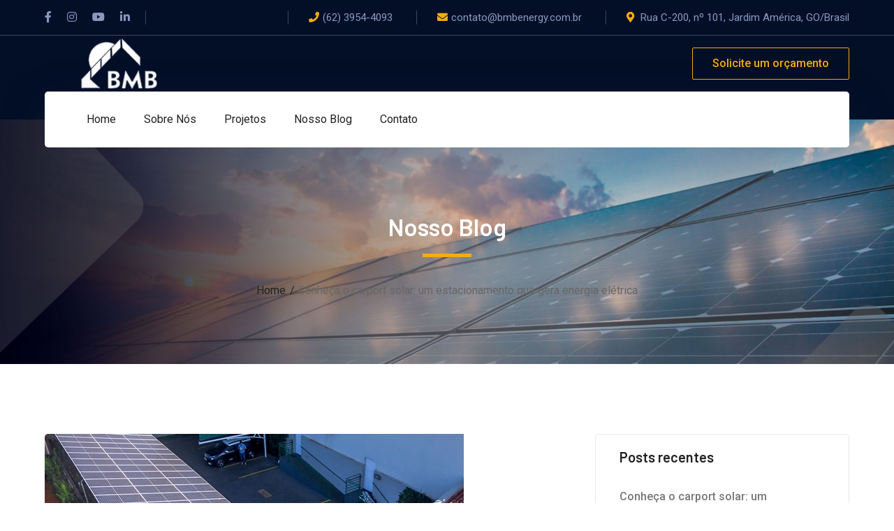

--- FILE ---
content_type: text/html; charset=UTF-8
request_url: https://www.bmbenergy.com.br/carport-solar/
body_size: 11092
content:
<!DOCTYPE html>
<html lang="pt-BR" class="no-js">
<head>
	<meta charset="UTF-8">
	<meta name="viewport" content="width=device-width">
	<link rel="profile" href="https://gmpg.org/xfn/11">
	
	<title>Conheça o carport solar: um estacionamento que gera energia elétrica &#8211; BMB Energy</title>
<meta name='robots' content='max-image-preview:large' />
<link rel='dns-prefetch' href='//fonts.googleapis.com' />
<link rel='dns-prefetch' href='//s.w.org' />
<link rel="alternate" type="application/rss+xml" title="Feed para BMB Energy &raquo;" href="https://www.bmbenergy.com.br/feed/" />
<link rel="alternate" type="application/rss+xml" title="Feed de comentários para BMB Energy &raquo;" href="https://www.bmbenergy.com.br/comments/feed/" />
<link rel="alternate" type="application/rss+xml" title="Feed de comentários para BMB Energy &raquo; Conheça o carport solar: um estacionamento que gera energia elétrica" href="https://www.bmbenergy.com.br/carport-solar/feed/" />
<script type="text/javascript">
window._wpemojiSettings = {"baseUrl":"https:\/\/s.w.org\/images\/core\/emoji\/13.1.0\/72x72\/","ext":".png","svgUrl":"https:\/\/s.w.org\/images\/core\/emoji\/13.1.0\/svg\/","svgExt":".svg","source":{"concatemoji":"https:\/\/www.bmbenergy.com.br\/wp-includes\/js\/wp-emoji-release.min.js?ver=5.9.12"}};
/*! This file is auto-generated */
!function(e,a,t){var n,r,o,i=a.createElement("canvas"),p=i.getContext&&i.getContext("2d");function s(e,t){var a=String.fromCharCode;p.clearRect(0,0,i.width,i.height),p.fillText(a.apply(this,e),0,0);e=i.toDataURL();return p.clearRect(0,0,i.width,i.height),p.fillText(a.apply(this,t),0,0),e===i.toDataURL()}function c(e){var t=a.createElement("script");t.src=e,t.defer=t.type="text/javascript",a.getElementsByTagName("head")[0].appendChild(t)}for(o=Array("flag","emoji"),t.supports={everything:!0,everythingExceptFlag:!0},r=0;r<o.length;r++)t.supports[o[r]]=function(e){if(!p||!p.fillText)return!1;switch(p.textBaseline="top",p.font="600 32px Arial",e){case"flag":return s([127987,65039,8205,9895,65039],[127987,65039,8203,9895,65039])?!1:!s([55356,56826,55356,56819],[55356,56826,8203,55356,56819])&&!s([55356,57332,56128,56423,56128,56418,56128,56421,56128,56430,56128,56423,56128,56447],[55356,57332,8203,56128,56423,8203,56128,56418,8203,56128,56421,8203,56128,56430,8203,56128,56423,8203,56128,56447]);case"emoji":return!s([10084,65039,8205,55357,56613],[10084,65039,8203,55357,56613])}return!1}(o[r]),t.supports.everything=t.supports.everything&&t.supports[o[r]],"flag"!==o[r]&&(t.supports.everythingExceptFlag=t.supports.everythingExceptFlag&&t.supports[o[r]]);t.supports.everythingExceptFlag=t.supports.everythingExceptFlag&&!t.supports.flag,t.DOMReady=!1,t.readyCallback=function(){t.DOMReady=!0},t.supports.everything||(n=function(){t.readyCallback()},a.addEventListener?(a.addEventListener("DOMContentLoaded",n,!1),e.addEventListener("load",n,!1)):(e.attachEvent("onload",n),a.attachEvent("onreadystatechange",function(){"complete"===a.readyState&&t.readyCallback()})),(n=t.source||{}).concatemoji?c(n.concatemoji):n.wpemoji&&n.twemoji&&(c(n.twemoji),c(n.wpemoji)))}(window,document,window._wpemojiSettings);
</script>
<style type="text/css">
img.wp-smiley,
img.emoji {
	display: inline !important;
	border: none !important;
	box-shadow: none !important;
	height: 1em !important;
	width: 1em !important;
	margin: 0 0.07em !important;
	vertical-align: -0.1em !important;
	background: none !important;
	padding: 0 !important;
}
</style>
	<link rel='stylesheet' id='byron-icon-css'  href='https://www.bmbenergy.com.br/wp-content/plugins/masterlayer-addons-for-elementor/assets/css/byron.css?ver=1.0' type='text/css' media='all' />
<link rel='stylesheet' id='feather-icon-css'  href='https://www.bmbenergy.com.br/wp-content/plugins/masterlayer-addons-for-elementor/assets/css/feather-icons.css?ver=1.0' type='text/css' media='all' />
<link rel='stylesheet' id='wp-block-library-css'  href='https://www.bmbenergy.com.br/wp-includes/css/dist/block-library/style.min.css?ver=5.9.12' type='text/css' media='all' />
<style id='global-styles-inline-css' type='text/css'>
body{--wp--preset--color--black: #000000;--wp--preset--color--cyan-bluish-gray: #abb8c3;--wp--preset--color--white: #ffffff;--wp--preset--color--pale-pink: #f78da7;--wp--preset--color--vivid-red: #cf2e2e;--wp--preset--color--luminous-vivid-orange: #ff6900;--wp--preset--color--luminous-vivid-amber: #fcb900;--wp--preset--color--light-green-cyan: #7bdcb5;--wp--preset--color--vivid-green-cyan: #00d084;--wp--preset--color--pale-cyan-blue: #8ed1fc;--wp--preset--color--vivid-cyan-blue: #0693e3;--wp--preset--color--vivid-purple: #9b51e0;--wp--preset--gradient--vivid-cyan-blue-to-vivid-purple: linear-gradient(135deg,rgba(6,147,227,1) 0%,rgb(155,81,224) 100%);--wp--preset--gradient--light-green-cyan-to-vivid-green-cyan: linear-gradient(135deg,rgb(122,220,180) 0%,rgb(0,208,130) 100%);--wp--preset--gradient--luminous-vivid-amber-to-luminous-vivid-orange: linear-gradient(135deg,rgba(252,185,0,1) 0%,rgba(255,105,0,1) 100%);--wp--preset--gradient--luminous-vivid-orange-to-vivid-red: linear-gradient(135deg,rgba(255,105,0,1) 0%,rgb(207,46,46) 100%);--wp--preset--gradient--very-light-gray-to-cyan-bluish-gray: linear-gradient(135deg,rgb(238,238,238) 0%,rgb(169,184,195) 100%);--wp--preset--gradient--cool-to-warm-spectrum: linear-gradient(135deg,rgb(74,234,220) 0%,rgb(151,120,209) 20%,rgb(207,42,186) 40%,rgb(238,44,130) 60%,rgb(251,105,98) 80%,rgb(254,248,76) 100%);--wp--preset--gradient--blush-light-purple: linear-gradient(135deg,rgb(255,206,236) 0%,rgb(152,150,240) 100%);--wp--preset--gradient--blush-bordeaux: linear-gradient(135deg,rgb(254,205,165) 0%,rgb(254,45,45) 50%,rgb(107,0,62) 100%);--wp--preset--gradient--luminous-dusk: linear-gradient(135deg,rgb(255,203,112) 0%,rgb(199,81,192) 50%,rgb(65,88,208) 100%);--wp--preset--gradient--pale-ocean: linear-gradient(135deg,rgb(255,245,203) 0%,rgb(182,227,212) 50%,rgb(51,167,181) 100%);--wp--preset--gradient--electric-grass: linear-gradient(135deg,rgb(202,248,128) 0%,rgb(113,206,126) 100%);--wp--preset--gradient--midnight: linear-gradient(135deg,rgb(2,3,129) 0%,rgb(40,116,252) 100%);--wp--preset--duotone--dark-grayscale: url('#wp-duotone-dark-grayscale');--wp--preset--duotone--grayscale: url('#wp-duotone-grayscale');--wp--preset--duotone--purple-yellow: url('#wp-duotone-purple-yellow');--wp--preset--duotone--blue-red: url('#wp-duotone-blue-red');--wp--preset--duotone--midnight: url('#wp-duotone-midnight');--wp--preset--duotone--magenta-yellow: url('#wp-duotone-magenta-yellow');--wp--preset--duotone--purple-green: url('#wp-duotone-purple-green');--wp--preset--duotone--blue-orange: url('#wp-duotone-blue-orange');--wp--preset--font-size--small: 13px;--wp--preset--font-size--medium: 20px;--wp--preset--font-size--large: 36px;--wp--preset--font-size--x-large: 42px;}.has-black-color{color: var(--wp--preset--color--black) !important;}.has-cyan-bluish-gray-color{color: var(--wp--preset--color--cyan-bluish-gray) !important;}.has-white-color{color: var(--wp--preset--color--white) !important;}.has-pale-pink-color{color: var(--wp--preset--color--pale-pink) !important;}.has-vivid-red-color{color: var(--wp--preset--color--vivid-red) !important;}.has-luminous-vivid-orange-color{color: var(--wp--preset--color--luminous-vivid-orange) !important;}.has-luminous-vivid-amber-color{color: var(--wp--preset--color--luminous-vivid-amber) !important;}.has-light-green-cyan-color{color: var(--wp--preset--color--light-green-cyan) !important;}.has-vivid-green-cyan-color{color: var(--wp--preset--color--vivid-green-cyan) !important;}.has-pale-cyan-blue-color{color: var(--wp--preset--color--pale-cyan-blue) !important;}.has-vivid-cyan-blue-color{color: var(--wp--preset--color--vivid-cyan-blue) !important;}.has-vivid-purple-color{color: var(--wp--preset--color--vivid-purple) !important;}.has-black-background-color{background-color: var(--wp--preset--color--black) !important;}.has-cyan-bluish-gray-background-color{background-color: var(--wp--preset--color--cyan-bluish-gray) !important;}.has-white-background-color{background-color: var(--wp--preset--color--white) !important;}.has-pale-pink-background-color{background-color: var(--wp--preset--color--pale-pink) !important;}.has-vivid-red-background-color{background-color: var(--wp--preset--color--vivid-red) !important;}.has-luminous-vivid-orange-background-color{background-color: var(--wp--preset--color--luminous-vivid-orange) !important;}.has-luminous-vivid-amber-background-color{background-color: var(--wp--preset--color--luminous-vivid-amber) !important;}.has-light-green-cyan-background-color{background-color: var(--wp--preset--color--light-green-cyan) !important;}.has-vivid-green-cyan-background-color{background-color: var(--wp--preset--color--vivid-green-cyan) !important;}.has-pale-cyan-blue-background-color{background-color: var(--wp--preset--color--pale-cyan-blue) !important;}.has-vivid-cyan-blue-background-color{background-color: var(--wp--preset--color--vivid-cyan-blue) !important;}.has-vivid-purple-background-color{background-color: var(--wp--preset--color--vivid-purple) !important;}.has-black-border-color{border-color: var(--wp--preset--color--black) !important;}.has-cyan-bluish-gray-border-color{border-color: var(--wp--preset--color--cyan-bluish-gray) !important;}.has-white-border-color{border-color: var(--wp--preset--color--white) !important;}.has-pale-pink-border-color{border-color: var(--wp--preset--color--pale-pink) !important;}.has-vivid-red-border-color{border-color: var(--wp--preset--color--vivid-red) !important;}.has-luminous-vivid-orange-border-color{border-color: var(--wp--preset--color--luminous-vivid-orange) !important;}.has-luminous-vivid-amber-border-color{border-color: var(--wp--preset--color--luminous-vivid-amber) !important;}.has-light-green-cyan-border-color{border-color: var(--wp--preset--color--light-green-cyan) !important;}.has-vivid-green-cyan-border-color{border-color: var(--wp--preset--color--vivid-green-cyan) !important;}.has-pale-cyan-blue-border-color{border-color: var(--wp--preset--color--pale-cyan-blue) !important;}.has-vivid-cyan-blue-border-color{border-color: var(--wp--preset--color--vivid-cyan-blue) !important;}.has-vivid-purple-border-color{border-color: var(--wp--preset--color--vivid-purple) !important;}.has-vivid-cyan-blue-to-vivid-purple-gradient-background{background: var(--wp--preset--gradient--vivid-cyan-blue-to-vivid-purple) !important;}.has-light-green-cyan-to-vivid-green-cyan-gradient-background{background: var(--wp--preset--gradient--light-green-cyan-to-vivid-green-cyan) !important;}.has-luminous-vivid-amber-to-luminous-vivid-orange-gradient-background{background: var(--wp--preset--gradient--luminous-vivid-amber-to-luminous-vivid-orange) !important;}.has-luminous-vivid-orange-to-vivid-red-gradient-background{background: var(--wp--preset--gradient--luminous-vivid-orange-to-vivid-red) !important;}.has-very-light-gray-to-cyan-bluish-gray-gradient-background{background: var(--wp--preset--gradient--very-light-gray-to-cyan-bluish-gray) !important;}.has-cool-to-warm-spectrum-gradient-background{background: var(--wp--preset--gradient--cool-to-warm-spectrum) !important;}.has-blush-light-purple-gradient-background{background: var(--wp--preset--gradient--blush-light-purple) !important;}.has-blush-bordeaux-gradient-background{background: var(--wp--preset--gradient--blush-bordeaux) !important;}.has-luminous-dusk-gradient-background{background: var(--wp--preset--gradient--luminous-dusk) !important;}.has-pale-ocean-gradient-background{background: var(--wp--preset--gradient--pale-ocean) !important;}.has-electric-grass-gradient-background{background: var(--wp--preset--gradient--electric-grass) !important;}.has-midnight-gradient-background{background: var(--wp--preset--gradient--midnight) !important;}.has-small-font-size{font-size: var(--wp--preset--font-size--small) !important;}.has-medium-font-size{font-size: var(--wp--preset--font-size--medium) !important;}.has-large-font-size{font-size: var(--wp--preset--font-size--large) !important;}.has-x-large-font-size{font-size: var(--wp--preset--font-size--x-large) !important;}
</style>
<link rel='stylesheet' id='contact-form-7-css'  href='https://www.bmbenergy.com.br/wp-content/plugins/contact-form-7/includes/css/styles.css?ver=5.6.4' type='text/css' media='all' />
<link rel='stylesheet' id='animate-css'  href='https://www.bmbenergy.com.br/wp-content/themes/BMB-Engenharia-Paralelo/assets/css/animate.css?ver=3.5.2' type='text/css' media='all' />
<link rel='stylesheet' id='animsition-css'  href='https://www.bmbenergy.com.br/wp-content/themes/BMB-Engenharia-Paralelo/assets/css/animsition.css?ver=4.0.1' type='text/css' media='all' />
<link rel='stylesheet' id='slick-css'  href='https://www.bmbenergy.com.br/wp-content/plugins/masterlayer-addons-for-elementor/assets/css/slick.css?ver=1.0' type='text/css' media='all' />
<link rel='stylesheet' id='core-icon-css'  href='https://www.bmbenergy.com.br/wp-content/themes/BMB-Engenharia-Paralelo/assets/css/coreicons.css?ver=1.0.0' type='text/css' media='all' />
<link rel='stylesheet' id='eleganticons-css'  href='https://www.bmbenergy.com.br/wp-content/themes/BMB-Engenharia-Paralelo/assets/css/eleganticons.css?ver=1.0.0' type='text/css' media='all' />
<link rel='stylesheet' id='pe-icon-7-stroke-css'  href='https://www.bmbenergy.com.br/wp-content/themes/BMB-Engenharia-Paralelo/assets/css/pe-icon-7-stroke.css?ver=1.0.0' type='text/css' media='all' />
<link rel='stylesheet' id='fontawesome-css'  href='https://www.bmbenergy.com.br/wp-content/themes/BMB-Engenharia-Paralelo/assets/css/fontawesome.css?ver=5.13.0' type='text/css' media='all' />
<link rel='stylesheet' id='byron-theme-style-css'  href='https://www.bmbenergy.com.br/wp-content/themes/BMB-Engenharia-Paralelo/style.css?ver=1.0.0' type='text/css' media='all' />
<style id='byron-theme-style-inline-css' type='text/css'>
/*TYPOGRAPHY*/body{font-family:"Roboto";}h1,h2,h3,h4,h5,h6{font-family:"Barlow";}/*ACCENT COLOR*/body[class^="elementor-kit-"], body[class*=" elementor-kit-"] { --e-global-color-accent: #f5ad0d;}/*CUSTOMIZER STYLING*/.animsition-loading{background-color:#f5ad0d;}#featured-title .main-title{color:#ffffff;}
</style>
<link rel='stylesheet' id='byron-google-font-roboto-css'  href='//fonts.googleapis.com/css?family=Roboto%3A100%2C200%2C300%2C400%2C500%2C600%2C700%2C800%2C900&#038;subset=latin&#038;ver=5.9.12' type='text/css' media='all' />
<link rel='stylesheet' id='byron-google-font-barlow-css'  href='//fonts.googleapis.com/css?family=Barlow%3A100%2C200%2C300%2C400%2C500%2C600%2C700%2C800%2C900&#038;subset=latin&#038;ver=5.9.12' type='text/css' media='all' />
<link rel='stylesheet' id='microthemer-css'  href='https://www.bmbenergy.com.br/wp-content/micro-themes/active-styles.css?mts=1&#038;ver=5.9.12' type='text/css' media='all' />
<script type='text/javascript' src='https://www.bmbenergy.com.br/wp-includes/js/jquery/jquery.min.js?ver=3.6.0' id='jquery-core-js'></script>
<script type='text/javascript' src='https://www.bmbenergy.com.br/wp-includes/js/jquery/jquery-migrate.min.js?ver=3.3.2' id='jquery-migrate-js'></script>
<link rel="https://api.w.org/" href="https://www.bmbenergy.com.br/wp-json/" /><link rel="alternate" type="application/json" href="https://www.bmbenergy.com.br/wp-json/wp/v2/posts/3352" /><link rel="EditURI" type="application/rsd+xml" title="RSD" href="https://www.bmbenergy.com.br/xmlrpc.php?rsd" />
<link rel="wlwmanifest" type="application/wlwmanifest+xml" href="https://www.bmbenergy.com.br/wp-includes/wlwmanifest.xml" /> 
<meta name="generator" content="WordPress 5.9.12" />
<link rel="canonical" href="https://www.bmbenergy.com.br/carport-solar/" />
<link rel='shortlink' href='https://www.bmbenergy.com.br/?p=3352' />
<link rel="alternate" type="application/json+oembed" href="https://www.bmbenergy.com.br/wp-json/oembed/1.0/embed?url=https%3A%2F%2Fwww.bmbenergy.com.br%2Fcarport-solar%2F" />
<link rel="alternate" type="text/xml+oembed" href="https://www.bmbenergy.com.br/wp-json/oembed/1.0/embed?url=https%3A%2F%2Fwww.bmbenergy.com.br%2Fcarport-solar%2F&#038;format=xml" />
      <meta name="generator" content="Powered by Slider Revolution 6.5.15 - responsive, Mobile-Friendly Slider Plugin for WordPress with comfortable drag and drop interface." />
<link rel="icon" href="https://www.bmbenergy.com.br/wp-content/uploads/2021/03/favicon-bmb.png" sizes="32x32" />
<link rel="icon" href="https://www.bmbenergy.com.br/wp-content/uploads/2021/03/favicon-bmb.png" sizes="192x192" />
<link rel="apple-touch-icon" href="https://www.bmbenergy.com.br/wp-content/uploads/2021/03/favicon-bmb.png" />
<meta name="msapplication-TileImage" content="https://www.bmbenergy.com.br/wp-content/uploads/2021/03/favicon-bmb.png" />
<script>function setREVStartSize(e){
			//window.requestAnimationFrame(function() {
				window.RSIW = window.RSIW===undefined ? window.innerWidth : window.RSIW;
				window.RSIH = window.RSIH===undefined ? window.innerHeight : window.RSIH;
				try {
					var pw = document.getElementById(e.c).parentNode.offsetWidth,
						newh;
					pw = pw===0 || isNaN(pw) ? window.RSIW : pw;
					e.tabw = e.tabw===undefined ? 0 : parseInt(e.tabw);
					e.thumbw = e.thumbw===undefined ? 0 : parseInt(e.thumbw);
					e.tabh = e.tabh===undefined ? 0 : parseInt(e.tabh);
					e.thumbh = e.thumbh===undefined ? 0 : parseInt(e.thumbh);
					e.tabhide = e.tabhide===undefined ? 0 : parseInt(e.tabhide);
					e.thumbhide = e.thumbhide===undefined ? 0 : parseInt(e.thumbhide);
					e.mh = e.mh===undefined || e.mh=="" || e.mh==="auto" ? 0 : parseInt(e.mh,0);
					if(e.layout==="fullscreen" || e.l==="fullscreen")
						newh = Math.max(e.mh,window.RSIH);
					else{
						e.gw = Array.isArray(e.gw) ? e.gw : [e.gw];
						for (var i in e.rl) if (e.gw[i]===undefined || e.gw[i]===0) e.gw[i] = e.gw[i-1];
						e.gh = e.el===undefined || e.el==="" || (Array.isArray(e.el) && e.el.length==0)? e.gh : e.el;
						e.gh = Array.isArray(e.gh) ? e.gh : [e.gh];
						for (var i in e.rl) if (e.gh[i]===undefined || e.gh[i]===0) e.gh[i] = e.gh[i-1];
											
						var nl = new Array(e.rl.length),
							ix = 0,
							sl;
						e.tabw = e.tabhide>=pw ? 0 : e.tabw;
						e.thumbw = e.thumbhide>=pw ? 0 : e.thumbw;
						e.tabh = e.tabhide>=pw ? 0 : e.tabh;
						e.thumbh = e.thumbhide>=pw ? 0 : e.thumbh;
						for (var i in e.rl) nl[i] = e.rl[i]<window.RSIW ? 0 : e.rl[i];
						sl = nl[0];
						for (var i in nl) if (sl>nl[i] && nl[i]>0) { sl = nl[i]; ix=i;}
						var m = pw>(e.gw[ix]+e.tabw+e.thumbw) ? 1 : (pw-(e.tabw+e.thumbw)) / (e.gw[ix]);
						newh =  (e.gh[ix] * m) + (e.tabh + e.thumbh);
					}
					var el = document.getElementById(e.c);
					if (el!==null && el) el.style.height = newh+"px";
					el = document.getElementById(e.c+"_wrapper");
					if (el!==null && el) {
						el.style.height = newh+"px";
						el.style.display = "block";
					}
				} catch(e){
					console.log("Failure at Presize of Slider:" + e)
				}
			//});
		  };</script>
	
		<meta name="facebook-domain-verification" content="b2uukv36fe0s1ffvqw51n3c7l1lpak" />
	
	<!-- Global site tag (gtag.js) - Google Analytics -->
<script async src="https://www.googletagmanager.com/gtag/js?id=UA-212982372-1"></script>
<script>
  window.dataLayer = window.dataLayer || [];
  function gtag(){dataLayer.push(arguments);}
  gtag('js', new Date());

  gtag('config', 'UA-212982372-1');
</script>
	
	<!-- Global site tag (gtag.js) - Google Ads: 10947372844 -->
<script async src="https://www.googletagmanager.com/gtag/js?id=AW-10947372844"></script>
<script>
  window.dataLayer = window.dataLayer || [];
  function gtag(){dataLayer.push(arguments);}
  gtag('js', new Date());

  gtag('config', 'AW-10947372844');
</script>
	
	<!-- Global site tag (gtag.js) - Google Ads -->
<script async src="https://www.googletagmanager.com/gtag/js?id=AW-10947372844"></script>
<script>
  window.dataLayer = window.dataLayer || [];
  function gtag(){dataLayer.push(arguments);}
  gtag('js', new Date());

  gtag('config', 'AW-10947372844');
</script>

	
</head>

<body data-rsssl=1 class=" header-style-3 header-fixed sidebar-right site-layout-full-width is-single-post footer- elementor-default elementor-kit-25">
<svg xmlns="http://www.w3.org/2000/svg" viewBox="0 0 0 0" width="0" height="0" focusable="false" role="none" style="visibility: hidden; position: absolute; left: -9999px; overflow: hidden;" ><defs><filter id="wp-duotone-dark-grayscale"><feColorMatrix color-interpolation-filters="sRGB" type="matrix" values=" .299 .587 .114 0 0 .299 .587 .114 0 0 .299 .587 .114 0 0 .299 .587 .114 0 0 " /><feComponentTransfer color-interpolation-filters="sRGB" ><feFuncR type="table" tableValues="0 0.49803921568627" /><feFuncG type="table" tableValues="0 0.49803921568627" /><feFuncB type="table" tableValues="0 0.49803921568627" /><feFuncA type="table" tableValues="1 1" /></feComponentTransfer><feComposite in2="SourceGraphic" operator="in" /></filter></defs></svg><svg xmlns="http://www.w3.org/2000/svg" viewBox="0 0 0 0" width="0" height="0" focusable="false" role="none" style="visibility: hidden; position: absolute; left: -9999px; overflow: hidden;" ><defs><filter id="wp-duotone-grayscale"><feColorMatrix color-interpolation-filters="sRGB" type="matrix" values=" .299 .587 .114 0 0 .299 .587 .114 0 0 .299 .587 .114 0 0 .299 .587 .114 0 0 " /><feComponentTransfer color-interpolation-filters="sRGB" ><feFuncR type="table" tableValues="0 1" /><feFuncG type="table" tableValues="0 1" /><feFuncB type="table" tableValues="0 1" /><feFuncA type="table" tableValues="1 1" /></feComponentTransfer><feComposite in2="SourceGraphic" operator="in" /></filter></defs></svg><svg xmlns="http://www.w3.org/2000/svg" viewBox="0 0 0 0" width="0" height="0" focusable="false" role="none" style="visibility: hidden; position: absolute; left: -9999px; overflow: hidden;" ><defs><filter id="wp-duotone-purple-yellow"><feColorMatrix color-interpolation-filters="sRGB" type="matrix" values=" .299 .587 .114 0 0 .299 .587 .114 0 0 .299 .587 .114 0 0 .299 .587 .114 0 0 " /><feComponentTransfer color-interpolation-filters="sRGB" ><feFuncR type="table" tableValues="0.54901960784314 0.98823529411765" /><feFuncG type="table" tableValues="0 1" /><feFuncB type="table" tableValues="0.71764705882353 0.25490196078431" /><feFuncA type="table" tableValues="1 1" /></feComponentTransfer><feComposite in2="SourceGraphic" operator="in" /></filter></defs></svg><svg xmlns="http://www.w3.org/2000/svg" viewBox="0 0 0 0" width="0" height="0" focusable="false" role="none" style="visibility: hidden; position: absolute; left: -9999px; overflow: hidden;" ><defs><filter id="wp-duotone-blue-red"><feColorMatrix color-interpolation-filters="sRGB" type="matrix" values=" .299 .587 .114 0 0 .299 .587 .114 0 0 .299 .587 .114 0 0 .299 .587 .114 0 0 " /><feComponentTransfer color-interpolation-filters="sRGB" ><feFuncR type="table" tableValues="0 1" /><feFuncG type="table" tableValues="0 0.27843137254902" /><feFuncB type="table" tableValues="0.5921568627451 0.27843137254902" /><feFuncA type="table" tableValues="1 1" /></feComponentTransfer><feComposite in2="SourceGraphic" operator="in" /></filter></defs></svg><svg xmlns="http://www.w3.org/2000/svg" viewBox="0 0 0 0" width="0" height="0" focusable="false" role="none" style="visibility: hidden; position: absolute; left: -9999px; overflow: hidden;" ><defs><filter id="wp-duotone-midnight"><feColorMatrix color-interpolation-filters="sRGB" type="matrix" values=" .299 .587 .114 0 0 .299 .587 .114 0 0 .299 .587 .114 0 0 .299 .587 .114 0 0 " /><feComponentTransfer color-interpolation-filters="sRGB" ><feFuncR type="table" tableValues="0 0" /><feFuncG type="table" tableValues="0 0.64705882352941" /><feFuncB type="table" tableValues="0 1" /><feFuncA type="table" tableValues="1 1" /></feComponentTransfer><feComposite in2="SourceGraphic" operator="in" /></filter></defs></svg><svg xmlns="http://www.w3.org/2000/svg" viewBox="0 0 0 0" width="0" height="0" focusable="false" role="none" style="visibility: hidden; position: absolute; left: -9999px; overflow: hidden;" ><defs><filter id="wp-duotone-magenta-yellow"><feColorMatrix color-interpolation-filters="sRGB" type="matrix" values=" .299 .587 .114 0 0 .299 .587 .114 0 0 .299 .587 .114 0 0 .299 .587 .114 0 0 " /><feComponentTransfer color-interpolation-filters="sRGB" ><feFuncR type="table" tableValues="0.78039215686275 1" /><feFuncG type="table" tableValues="0 0.94901960784314" /><feFuncB type="table" tableValues="0.35294117647059 0.47058823529412" /><feFuncA type="table" tableValues="1 1" /></feComponentTransfer><feComposite in2="SourceGraphic" operator="in" /></filter></defs></svg><svg xmlns="http://www.w3.org/2000/svg" viewBox="0 0 0 0" width="0" height="0" focusable="false" role="none" style="visibility: hidden; position: absolute; left: -9999px; overflow: hidden;" ><defs><filter id="wp-duotone-purple-green"><feColorMatrix color-interpolation-filters="sRGB" type="matrix" values=" .299 .587 .114 0 0 .299 .587 .114 0 0 .299 .587 .114 0 0 .299 .587 .114 0 0 " /><feComponentTransfer color-interpolation-filters="sRGB" ><feFuncR type="table" tableValues="0.65098039215686 0.40392156862745" /><feFuncG type="table" tableValues="0 1" /><feFuncB type="table" tableValues="0.44705882352941 0.4" /><feFuncA type="table" tableValues="1 1" /></feComponentTransfer><feComposite in2="SourceGraphic" operator="in" /></filter></defs></svg><svg xmlns="http://www.w3.org/2000/svg" viewBox="0 0 0 0" width="0" height="0" focusable="false" role="none" style="visibility: hidden; position: absolute; left: -9999px; overflow: hidden;" ><defs><filter id="wp-duotone-blue-orange"><feColorMatrix color-interpolation-filters="sRGB" type="matrix" values=" .299 .587 .114 0 0 .299 .587 .114 0 0 .299 .587 .114 0 0 .299 .587 .114 0 0 " /><feComponentTransfer color-interpolation-filters="sRGB" ><feFuncR type="table" tableValues="0.098039215686275 1" /><feFuncG type="table" tableValues="0 0.66274509803922" /><feFuncB type="table" tableValues="0.84705882352941 0.41960784313725" /><feFuncA type="table" tableValues="1 1" /></feComponentTransfer><feComposite in2="SourceGraphic" operator="in" /></filter></defs></svg>
<div class="mobi-overlay"><span class="close"></span></div>
<div id="wrapper" style="">
		
    <div id="page" class="clearfix animsition">
    	<div id="site-header-wrap">
			
<ul class="mobi-nav-extra">
	
	
	</ul>        <header id="site-header" class="" style="">
            <div class="header-top">
                <div class="byron-container">
                    <div id="topbar">
                        <div class="topbar-left">
                            	<div class="header-socials " >
		<div class="header-socials-inner">
	    <a href="https://www.facebook.com/bmb.energy" style="" title="Facebook"><span class="fab fa-facebook-f" aria-hidden="true"></span><span class="screen-reader-text">Facebook Profile</span></a><a href="https://www.instagram.com/bmb.energy/" style="" title="Instagram"><span class="fab fa-instagram" aria-hidden="true"></span><span class="screen-reader-text">Instagram Profile</span></a><a href="https://www.youtube.com/channel/UCAcE9XxHiFC3iIZx9w9DT8w" style="" title="Youtube"><span class="fab fa-youtube" aria-hidden="true"></span><span class="screen-reader-text">Youtube Profile</span></a><a href="https://www.linkedin.com/company/bmbenergy/" style="" title="LinkedIn"><span class="fab fa-linkedin-in" aria-hidden="true"></span><span class="screen-reader-text">LinkedIn Profile</span></a>		</div>
	</div><!-- /.header-socials -->
                            	<div class="top-menu-wrap">
		<nav id="top-menu" class="header-top-menu">
					</nav>
	</div>
                        </div>

                        <div class="topbar-right">
                            
<div class="header-info ">
            <div class="content-wrap">
            <span class="prefix">Telefone</span>
            <span class="phone content">(62) 3954-4093</span>
        </div>
            <div class="content-wrap">
            <span class="prefix">Email</span>
            <span class="email content"><a href="/cdn-cgi/l/email-protection" class="__cf_email__" data-cfemail="bfdcd0d1cbdecbd0ffddd2dddad1dacdd8c691dcd0d291ddcd">[email&#160;protected]</a></span>
        </div>
            <div class="content-wrap">
            <span class="prefix">Localização</span>
            <span class="address content">Rua C-200, nº 101, Jardim América, GO/Brasil</span>
        </div>
    </div><!-- /.header-info -->                        </div>
                    </div>
                </div>
            </div>

            <div class="byron-container header-inner-wrap">
                <div class="site-header-inner">
                    
<div id="site-logo" 
		>

	<div id="site-logo-inner" style="max-width:230px;">
					<a class="main-logo" href="https://www.bmbenergy.com.br/" title="BMB Energy" rel="home" ><img src="https://www.bmbenergy.com.br/wp-content/uploads/2021/03/logo-bmb-engenharia.png" alt="BMB Energy" /></a>
			</div>
</div><!-- #site-logo -->
                    	<div class="header-button">
	    	        <a href="https://ofertas.bmbenergy.com.br/proposta">
	            Solicite um orçamento	        </a>
	    	</div><!-- /.header-info -->
                </div> 

                                    <div class="wrap-inner">
                        
	<div class="mobile-button"><span></span></div>

	<nav id="main-nav" class="main-nav show-current">
		<ul id="menu-menu-bmb" class="menu"><li id="menu-item-2649" class="menu-item menu-item-type-post_type menu-item-object-page menu-item-home menu-item-2649"><a href="https://www.bmbenergy.com.br/"><span>Home</span></a></li>
<li id="menu-item-2725" class="menu-item menu-item-type-post_type menu-item-object-page menu-item-2725"><a href="https://www.bmbenergy.com.br/sobre/"><span>Sobre Nós</span></a></li>
<li id="menu-item-2657" class="menu-item menu-item-type-custom menu-item-object-custom menu-item-home menu-item-2657"><a href="https://www.bmbenergy.com.br/#projetos"><span>Projetos</span></a></li>
<li id="menu-item-2677" class="menu-item menu-item-type-post_type menu-item-object-page current_page_parent menu-item-2677"><a href="https://www.bmbenergy.com.br/blog/"><span>Nosso Blog</span></a></li>
<li id="menu-item-2656" class="menu-item menu-item-type-post_type menu-item-object-page menu-item-2656"><a href="https://www.bmbenergy.com.br/contato/"><span>Contato</span></a></li>
</ul>	</nav>
                    </div>
                            </div>
        </header>
        		</div><!-- /#site-header-wrap -->

		
<div id="featured-title" class="clearfix simple" style="background-image: url(https://www.bmbenergy.com.br/wp-content/uploads/2021/03/main-slider-31.jpg);">
    <div class="byron-container clearfix">
        <div class="inner-wrap">
                            <div class="title-group">
                    <h1 class="main-title">
                        Nosso Blog                    </h1>
                </div>
            
                            <div id="breadcrumbs">
                    <div class="breadcrumbs-inner">
                        <div class="breadcrumb-trail">
                            <a class="home" href="https://www.bmbenergy.com.br/">Home</a><span>Conheça o carport solar: um estacionamento que gera energia elétrica</span>                        </div>
                    </div>
                </div>
                    </div>
    </div>
</div><!-- /#featured-title -->


        <!-- Main Content -->
        <div id="main-content" class="site-main clearfix" style="">    <div id="content-wrap" class="byron-container">
    	
	        <div id="site-content" class="site-content clearfix">
	            <div id="inner-content" class="inner-content-wrap">
				
					
<article id="post-3352" class="clearfix post-3352 post type-post status-publish format-standard has-post-thumbnail hentry category-novidades tag-carport-solar">
	
	<div class="inner-content">
		<div class="post-media  clearfix"><img width="600" height="331" src="https://www.bmbenergy.com.br/wp-content/uploads/2022/09/03.jpg" class="attachment-byron-post-single size-byron-post-single wp-post-image" alt="" srcset="https://www.bmbenergy.com.br/wp-content/uploads/2022/09/03.jpg 600w, https://www.bmbenergy.com.br/wp-content/uploads/2022/09/03-300x166.jpg 300w" sizes="(max-width: 600px) 100vw, 600px" /></div><h1 class="post-title">Conheça o carport solar: um estacionamento que gera energia elétrica</h1>
<div class="post-meta style-1">
	<div class="post-meta-content">
		<div class="post-meta-content-inner clearfix">
			<span class="post-by-author item"><span class="gravatar"><img alt='' src='https://www.bmbenergy.com.br/wp-content/uploads/2021/03/favicon-bmb-120x90.png' srcset='https://www.bmbenergy.com.br/wp-content/uploads/2021/03/favicon-bmb.png 2x' class='avatar avatar-120 photo' height='120' width='120' loading='lazy'/></span> <span class="text-wrap"><span class="text">Written by</span> <a class="name" href="https://www.bmbenergy.com.br/author/admin/" title="View all posts by BMB">BMB</a></span></span><span class="post-date item"><span class="entry-date">18 de outubro de 2022</span></span>		</div>
	</div>
</div>



<div class="post-content clearfix">
<p class="has-text-align-center"><em>O carport solar é uma ótima alternativa para otimização de espaço na etapa de instalação dos painéis fotovoltaicos, conheça suas vantagens.</em></p>



<p>Carport solar é uma espécie de telhado construído com placas de energia fotovoltaica solares, que estão cada vez mais comuns em grandes organizações como faculdades, centros comerciais, shoppings, supermercados e condomínios residenciais. </p>



<p>Ao utilizar carports solares, o espaço é otimizado e se torna multifuncional gerando mais benefícios a quem opta pela instalação de painéis fotovoltaicos. Ao mesmo tempo em que protege veículos, esse tipo de estrutura gera energia!</p>



<h2>Como um carport solar funciona?&nbsp;</h2>



<p>Na construção de carport solar não são utilizados telhas ou outro tipo de material de estrutura convencional de telhados, mas sim placas fotovoltaicas que captam a luz solar transformando fótons da radiação solar em corrente elétrica contínua.&nbsp;</p>



<p>A corrente elétrica vai então para um equipamento conhecido como inversor, instalado próximo às placas, e é transformada em corrente alternada: o tipo de eletricidade que usamos em nosso dia a dia.</p>



<p>Ao optar por carpot solares em seu empreendimento ou residência, a energia produzida na sua unidade geradora pode ser enviada para à rede de distribuição da sua localização e em contrapartida você recebe créditos de energia solar, que diminuem ou isentam sua fatura.&nbsp;</p>



<p>Os responsáveis pela construção de um carport solar são engenheiros civis e elétricos e suas respectivas equipes. Eles são os responsáveis por fazer desde a fundação do estacionamento até os pilares que sustentam as coberturas.&nbsp;</p>



<p>As hastes que sustentam os painéis costumam ter até 2 metros de altura e são interligadas por uma estrutura metálica que fica presa aos pilares, onde são fixados os painéis fotovoltaicos.</p>



<h2>Carport solar como ponto de recarga de carros elétricos</h2>



<p>Uma das principais vantagens de um carport solar é que ele também funciona como um ponto de recarga para carros elétricos. O que pode se tornar um serviço diferenciado de grandes negócios.</p>



<p>Para que seu caport solar passe a ter essa funcionalidade é preciso instalar um carregador de veículos elétricos, nesse equipamento existe o “save” (sistema de alimentação de veículos elétricos), uma tecnologia digital utilizada para fornecer aos veículos.</p>



<p>Mas, para isso é necessário respeitar algumas normas da legislação brasileira, são elas: ABNT / NBR IEC 61851 e as RNs 414 e 819 da Agência Nacional de Energia Elétrica (Aneel).&nbsp;</p>



<p>Tanto o projeto como a instalação dos carregadores e dos carports solares precisam ser realizados por empresas de engenharia especializadas. Para que todas as normas das concessionárias de energia local também sejam seguidas, busque sempre um especialista.</p>



<h2>Custo de um carpot solar</h2>



<p>Não existe uma tabela de valores fixa para carpot solar no Brasil, por isso, é difícil prever o custo médio. Tudo vai depender do tamanho do projeto e dos profissionais e equipamentos necessários para colocá-lo em prática.</p>



<p>Porém, em média de 4 a 5 anos todo o investimento feito nesse sistema é retornado para o cliente. Contando como o fato de que os painéis de energia solar duram em média 25 anos, são duas décadas de energia solar gratuita garantidas para a utilização.</p>
</div><div class="post-tags clearfix"><div class="inner"><a href="https://www.bmbenergy.com.br/tag/carport-solar/" rel="tag">Carport solar</a></div></div>	</div>
	
	</article><!-- /.hentry -->
									
	            </div><!-- /#inner-content -->
	        </div><!-- /#site-content -->
                
<div id="sidebar">
	<div id="inner-sidebar" class="inner-content-wrap">
		
		<div id="recent-posts-2" class="widget widget_recent_entries">
		<h2 class="widget-title"><span>Posts recentes</span></h2>
		<ul>
											<li>
					<a href="https://www.bmbenergy.com.br/carport-solar/" aria-current="page">Conheça o carport solar: um estacionamento que gera energia elétrica</a>
									</li>
											<li>
					<a href="https://www.bmbenergy.com.br/vantagens-dos-sistemas-hibridos/">Conheça as vantagens e desvantagens dos sistemas híbridos (on e off-grid)</a>
									</li>
											<li>
					<a href="https://www.bmbenergy.com.br/eficiencia-energetica-industria/">Como garantir a eficiência energética na indústria?</a>
									</li>
											<li>
					<a href="https://www.bmbenergy.com.br/energia-3d/">O que é energia 3D? Entenda o significado dos conceitos envolvidos</a>
									</li>
											<li>
					<a href="https://www.bmbenergy.com.br/net-zero-2050/">O que é Net Zero-2050 e quais são seus principais desafios?</a>
									</li>
					</ul>

		</div><div id="categories-2" class="widget widget_categories"><h2 class="widget-title"><span>Categorias</span></h2>
			<ul>
					<li class="cat-item cat-item-39"><a href="https://www.bmbenergy.com.br/category/curiosidades/">Curiosidades</a>
</li>
	<li class="cat-item cat-item-37"><a href="https://www.bmbenergy.com.br/category/engenharia/">Engenharia</a>
</li>
	<li class="cat-item cat-item-2"><a href="https://www.bmbenergy.com.br/category/engenharia-bmb/">Engenharia BMB</a>
</li>
	<li class="cat-item cat-item-35"><a href="https://www.bmbenergy.com.br/category/geral/">Geral</a>
</li>
	<li class="cat-item cat-item-38"><a href="https://www.bmbenergy.com.br/category/noticias/">Notícias</a>
</li>
	<li class="cat-item cat-item-36"><a href="https://www.bmbenergy.com.br/category/novidades/">Novidades</a>
</li>
	<li class="cat-item cat-item-1"><a href="https://www.bmbenergy.com.br/category/sem-categoria/">Sem categoria</a>
</li>
			</ul>

			</div><div id="widget_socials-1" class="widget widget_socials"><h2 class="widget-title"><span>Follow Us</span></h2><div class="socials clearfix" style="margin: 0 -7.5px"><div class="icon" style="padding: 0 7.5px;"><a target="_blank" title="twitter" href="https://www.twitter.com" style="margin-bottom:7.5px;width:50px;height:50px;line-height:52px;font-size:16px;border-radius:50px"><i class="fab fa-twitter"></i></a></div><div class="icon" style="padding: 0 7.5px;"><a target="_blank" title="facebook-f" href="https://www.facebook.com" style="margin-bottom:7.5px;width:50px;height:50px;line-height:52px;font-size:16px;border-radius:50px"><i class="fab fa-facebook-f"></i></a></div><div class="icon" style="padding: 0 7.5px;"><a target="_blank" title="linkedin-in" href="https://www.linkedin.com" style="margin-bottom:7.5px;width:50px;height:50px;line-height:52px;font-size:16px;border-radius:50px"><i class="fab fa-linkedin-in"></i></a></div><div class="icon" style="padding: 0 7.5px;"><a target="_blank" title="instagram" href="https://www.instagram.com" style="margin-bottom:7.5px;width:50px;height:50px;line-height:52px;font-size:16px;border-radius:50px"><i class="fab fa-instagram"></i></a></div></div></div>	</div><!-- /#inner-sidebar -->
</div><!-- /#sidebar -->

    </div><!-- /#content-wrap -->
		</div><!-- /.main-content -->

		
<footer id="footer" style="">	
	<div id="footer-widgets" class="byron-container">
		<div class="footer-grid  gutter-30">
						<div class="span_1_of_4 col">
				<div id="text-3" class="widget widget_text">			<div class="textwidget"><div>
<div id="footer-logo" style="margin-bottom: 25px;"><img class="alignnone size-medium wp-image-108" src="https://www.bmbenergy.com.br/wp-content/uploads/2021/03/logo-bmb-engenharia.png" alt="" width="240" /></div>
<p class="desc">Somos a BMB Energy, empresa provedora de soluções energéticas.</p>
</div>
</div>
		</div><div id="widget_socials-2" class="widget widget_socials"><div class="socials clearfix" style="margin: 0 -10px"><div class="icon" style="padding: 0 10px;"><a target="_blank" title="facebook-f" href="https://www.facebook.com/bmb.energy" style="margin-bottom:10px;width:20px;height:20px;line-height:22px;font-size:16px"><i class="fab fa-facebook-f"></i></a></div><div class="icon" style="padding: 0 10px;"><a target="_blank" title="youtube" href="https://www.youtube.com/channel/UCAcE9XxHiFC3iIZx9w9DT8w" style="margin-bottom:10px;width:20px;height:20px;line-height:22px;font-size:16px"><i class="fab fa-youtube"></i></a></div><div class="icon" style="padding: 0 10px;"><a target="_blank" title="linkedin-in" href="https://www.linkedin.com/company/bmbenergy/" style="margin-bottom:10px;width:20px;height:20px;line-height:22px;font-size:16px"><i class="fab fa-linkedin-in"></i></a></div><div class="icon" style="padding: 0 10px;"><a target="_blank" title="instagram" href="https://www.instagram.com/bmb.energy/" style="margin-bottom:10px;width:20px;height:20px;line-height:22px;font-size:16px"><i class="fab fa-instagram"></i></a></div></div></div>			</div>

							<div class="span_1_of_4 col">
					<div id="widget_links-1" class="widget widget_links"><h2 class="widget-title"><span>Menu Rápido</span></h2>        <ul class="links-wrap clearfix ">
            
                        <li style="">
                            <a href="https://www.bmbenergy.com.br/sobre/" style="">
                                Sobre Nós
                            </a>
                        </li>
                        <li style="">
                            <a href="https://www.bmbenergy.com.br/#projetos" style="">
                                Projetos
                            </a>
                        </li>
                        <li style="">
                            <a href="https://www.bmbenergy.com.br/nosso-blog/" style="">
                                Nosso Blog
                            </a>
                        </li>
                        <li style="">
                            <a href="https://www.bmbenergy.com.br/contato/" style="">
                                Contato
                            </a>
                        </li>        </ul>

		</div>				</div>
						
							<div class="span_1_of_4 col">
									</div>
			
							<div class="span_1_of_4 col">
					<div id="widget_information-1" class="widget widget_information"><h2 class="widget-title"><span>Contate-nos</span></h2>
        <ul class="clearfix" style="">
            <li class="phone " style=""><i class="fas fa-phone" style="font-size:18px;padding-right:15px;"></i><span style="color:#acacac;">(62) 3954-4093</span></li><li class="address " style=""><i class="fas fa-map-marker-alt" style="font-size:18px;padding-right:15px;"></i><span style="color:#acacac;">Rua C-200, nº 101, Jardim América, Goiânia, GO, Brasil</span></li><li class="email " style=""><i class="fas fa-envelope" style="font-size:18px;padding-right:15px;"></i><span style="color:#acacac;"><a href="/cdn-cgi/l/email-protection" class="__cf_email__" data-cfemail="c5a6aaabb1a4b1aa85a7a8a7a0aba0b7a2bceba6aaa8eba7b7">[email&#160;protected]</a></span></li>        </ul>

		</div>				</div>
					</div>
	</div>
</footer>
		
		
<div id="bottom" class="" style="">
    <div class="byron-container">
        <div class="bottom-bar-inner-wrap">
            <div class="inner-wrap">
                
                                    <div id="copyright">
                        © Engenharia BMB - 2021 / by: Paralelo Soluções                    </div>
                
                
                            </div><!-- /.bottom-bar-copyright -->

            
<a id="scroll-top"></a>        </div>
    </div>
</div><!-- /#bottom -->
	</div><!-- /#page -->
</div><!-- /#wrapper -->


		<script data-cfasync="false" src="/cdn-cgi/scripts/5c5dd728/cloudflare-static/email-decode.min.js"></script><script>
			window.RS_MODULES = window.RS_MODULES || {};
			window.RS_MODULES.modules = window.RS_MODULES.modules || {};
			window.RS_MODULES.waiting = window.RS_MODULES.waiting || [];
			window.RS_MODULES.defered = true;
			window.RS_MODULES.moduleWaiting = window.RS_MODULES.moduleWaiting || {};
			window.RS_MODULES.type = 'compiled';
		</script>
		      <link rel='stylesheet' id='rs-plugin-settings-css'  href='https://www.bmbenergy.com.br/wp-content/plugins/revslider/public/assets/css/rs6.css?ver=6.5.15' type='text/css' media='all' />
<style id='rs-plugin-settings-inline-css' type='text/css'>
#rs-demo-id {}
</style>
<script type='text/javascript' src='https://www.bmbenergy.com.br/wp-content/plugins/masterlayer-addons-for-elementor/assets/js/slick.js?ver=1.0' id='slick-js'></script>
<script type='text/javascript' src='https://www.bmbenergy.com.br/wp-content/plugins/masterlayer-addons-for-elementor/assets/js/alterClass.js?ver=1.0' id='alterClass-js'></script>
<script type='text/javascript' src='https://www.bmbenergy.com.br/wp-content/plugins/masterlayer-addons-for-elementor/assets/js/core.js?ver=1.0' id='mae-core-js'></script>
<script type='text/javascript' src='https://www.bmbenergy.com.br/wp-content/plugins/masterlayer-addons-for-elementor/assets/js/init.js?ver=1.0' id='mae-init-js'></script>
<script type='text/javascript' src='https://www.bmbenergy.com.br/wp-content/plugins/contact-form-7/includes/swv/js/index.js?ver=5.6.4' id='swv-js'></script>
<script type='text/javascript' id='contact-form-7-js-extra'>
/* <![CDATA[ */
var wpcf7 = {"api":{"root":"https:\/\/www.bmbenergy.com.br\/wp-json\/","namespace":"contact-form-7\/v1"}};
/* ]]> */
</script>
<script type='text/javascript' src='https://www.bmbenergy.com.br/wp-content/plugins/contact-form-7/includes/js/index.js?ver=5.6.4' id='contact-form-7-js'></script>
<script type='text/javascript' src='https://www.bmbenergy.com.br/wp-content/plugins/revslider/public/assets/js/rbtools.min.js?ver=6.5.15' defer async id='tp-tools-js'></script>
<script type='text/javascript' src='https://www.bmbenergy.com.br/wp-content/plugins/revslider/public/assets/js/rs6.min.js?ver=6.5.15' defer async id='revmin-js'></script>
<script type='text/javascript' src='https://www.bmbenergy.com.br/wp-content/themes/BMB-Engenharia-Paralelo/assets/js/html5shiv.js?ver=3.7.3' id='html5shiv-js'></script>
<script type='text/javascript' src='https://www.bmbenergy.com.br/wp-content/themes/BMB-Engenharia-Paralelo/assets/js/respond.js?ver=1.3.0' id='respond-js'></script>
<script type='text/javascript' src='https://www.bmbenergy.com.br/wp-content/themes/BMB-Engenharia-Paralelo/assets/js/matchmedia.js?ver=1.0.0' id='matchmedia-js'></script>
<script type='text/javascript' src='https://www.bmbenergy.com.br/wp-content/themes/BMB-Engenharia-Paralelo/assets/js/easing.js?ver=1.3.0' id='easing-js'></script>
<script type='text/javascript' src='https://www.bmbenergy.com.br/wp-content/themes/BMB-Engenharia-Paralelo/assets/js/fitvids.js?ver=1.1.0' id='fitvids-js'></script>
<script type='text/javascript' src='https://www.bmbenergy.com.br/wp-content/themes/BMB-Engenharia-Paralelo/assets/js/animsition.js?ver=4.0.1' id='animsition-js'></script>
<script type='text/javascript' src='https://www.bmbenergy.com.br/wp-content/themes/BMB-Engenharia-Paralelo/assets/js/main.js?ver=1.0.0' id='byron-theme-script-js'></script>
<script id="shopping-cart-items-updater" type="text/javascript"></script><script type="text/javascript" async src="https://d335luupugsy2.cloudfront.net/js/loader-scripts/51fc7390-6641-4ca7-a1de-f5306b30dd17-loader.js" ></script> 
<script defer src="https://static.cloudflareinsights.com/beacon.min.js/vcd15cbe7772f49c399c6a5babf22c1241717689176015" integrity="sha512-ZpsOmlRQV6y907TI0dKBHq9Md29nnaEIPlkf84rnaERnq6zvWvPUqr2ft8M1aS28oN72PdrCzSjY4U6VaAw1EQ==" data-cf-beacon='{"version":"2024.11.0","token":"a63716cf98754b4fac1236881bf0ba53","r":1,"server_timing":{"name":{"cfCacheStatus":true,"cfEdge":true,"cfExtPri":true,"cfL4":true,"cfOrigin":true,"cfSpeedBrain":true},"location_startswith":null}}' crossorigin="anonymous"></script>
</body>
</html>

--- FILE ---
content_type: text/css
request_url: https://www.bmbenergy.com.br/wp-content/themes/BMB-Engenharia-Paralelo/assets/css/animsition.css?ver=4.0.1
body_size: 1924
content:
/*!
 * animsition v4.0.2
 * A simple and easy jQuery plugin for CSS animated page transitions.
 * http://blivesta.github.io/animsition
 * License : MIT
 * Author : blivesta (http://blivesta.com/)
 */

.animsition,
.animsition-overlay {
    position: relative;
    opacity: 0;
    -webkit-animation-fill-mode: both;
    animation-fill-mode: both
}

.animsition-overlay-slide {
    position: fixed;
    z-index: 1;
    width: 100%;
    height: 100%;
    background-color: #ddd
}

.animsition-loading {
    position: fixed;
    top: 50%;
    left: 50%;
    width: 60px;
    height: 60px;
    margin-left: -30px;
    margin-top: -30px;
    background-color: #f5ad0d;
    -webkit-animation: sk-rotateplane 1.5s infinite ease-in-out !important;
    animation: sk-rotateplane 1s infinite ease-in-out !important;
}

@-webkit-keyframes sk-rotateplane{ 
    0% {-webkit-transform:perspective(120px)}
    50% {-webkit-transform:perspective(120px) rotateY(180deg)}
    100%{-webkit-transform:perspective(120px) rotateY(180deg) rotateX(180deg)}
}

@keyframes sk-rotateplane{ 
    0% {transform:perspective(120px)}
    50% {transform:perspective(120px) rotateY(180deg)}
    100%{transform:perspective(120px) rotateY(180deg) rotateX(180deg)}
}

@-webkit-keyframes animsition-loading {
    0% {
        -webkit-transform: rotate(0deg);
        transform: rotate(0deg)
    }
    to {
        -webkit-transform: rotate(360deg);
        transform: rotate(360deg)
    }
}

@keyframes animsition-loading {
    0% {
        -webkit-transform: rotate(0deg);
        transform: rotate(0deg)
    }
    to {
        -webkit-transform: rotate(360deg);
        transform: rotate(360deg)
    }
}

@-webkit-keyframes animsition-loading-reverse {
    0% {
        -webkit-transform: rotate(0deg);
        transform: rotate(0deg)
    }
    to {
        -webkit-transform: rotate(-360deg);
        transform: rotate(-360deg)
    }
}

@keyframes animsition-loading-reverse {
    0% {
        -webkit-transform: rotate(0deg);
        transform: rotate(0deg)
    }
    to {
        -webkit-transform: rotate(-360deg);
        transform: rotate(-360deg)
    }
}

@-webkit-keyframes fade-in {
    0% {
        opacity: 0
    }
    to {
        opacity: 1
    }
}

@keyframes fade-in {
    0% {
        opacity: 0
    }
    to {
        opacity: 1
    }
}

.fade-in {
    -webkit-animation-name: fade-in;
    animation-name: fade-in
}

@-webkit-keyframes fade-out {
    0% {
        opacity: 1
    }
    to {
        opacity: 0
    }
}

@keyframes fade-out {
    0% {
        opacity: 1
    }
    to {
        opacity: 0
    }
}

.fade-out {
    -webkit-animation-name: fade-out;
    animation-name: fade-out
}

@-webkit-keyframes fade-in-up {
    0% {
        -webkit-transform: translateY(500px);
        transform: translateY(500px);
        opacity: 0
    }
    to {
        -webkit-transform: translateY(0);
        transform: translateY(0);
        opacity: 1
    }
}

@keyframes fade-in-up {
    0% {
        -webkit-transform: translateY(500px);
        transform: translateY(500px);
        opacity: 0
    }
    to {
        -webkit-transform: translateY(0);
        transform: translateY(0);
        opacity: 1
    }
}

.fade-in-up {
    -webkit-animation-name: fade-in-up;
    animation-name: fade-in-up
}

@-webkit-keyframes fade-out-up {
    0% {
        -webkit-transform: translateY(0);
        transform: translateY(0);
        opacity: 1
    }
    to {
        -webkit-transform: translateY(-500px);
        transform: translateY(-500px);
        opacity: 0
    }
}

@keyframes fade-out-up {
    0% {
        -webkit-transform: translateY(0);
        transform: translateY(0);
        opacity: 1
    }
    to {
        -webkit-transform: translateY(-500px);
        transform: translateY(-500px);
        opacity: 0
    }
}

.fade-out-up {
    -webkit-animation-name: fade-out-up;
    animation-name: fade-out-up
}

@-webkit-keyframes fade-in-up-sm {
    0% {
        -webkit-transform: translateY(100px);
        transform: translateY(100px);
        opacity: 0
    }
    to {
        -webkit-transform: translateY(0);
        transform: translateY(0);
        opacity: 1
    }
}

@keyframes fade-in-up-sm {
    0% {
        -webkit-transform: translateY(100px);
        transform: translateY(100px);
        opacity: 0
    }
    to {
        -webkit-transform: translateY(0);
        transform: translateY(0);
        opacity: 1
    }
}

.fade-in-up-sm {
    -webkit-animation-name: fade-in-up-sm;
    animation-name: fade-in-up-sm
}

@-webkit-keyframes fade-out-up-sm {
    0% {
        -webkit-transform: translateY(0);
        transform: translateY(0);
        opacity: 1
    }
    to {
        -webkit-transform: translateY(-100px);
        transform: translateY(-100px);
        opacity: 0
    }
}

@keyframes fade-out-up-sm {
    0% {
        -webkit-transform: translateY(0);
        transform: translateY(0);
        opacity: 1
    }
    to {
        -webkit-transform: translateY(-100px);
        transform: translateY(-100px);
        opacity: 0
    }
}

.fade-out-up-sm {
    -webkit-animation-name: fade-out-up-sm;
    animation-name: fade-out-up-sm
}

@-webkit-keyframes fade-in-up-lg {
    0% {
        -webkit-transform: translateY(1000px);
        transform: translateY(1000px);
        opacity: 0
    }
    to {
        -webkit-transform: translateY(0);
        transform: translateY(0);
        opacity: 1
    }
}

@keyframes fade-in-up-lg {
    0% {
        -webkit-transform: translateY(1000px);
        transform: translateY(1000px);
        opacity: 0
    }
    to {
        -webkit-transform: translateY(0);
        transform: translateY(0);
        opacity: 1
    }
}

.fade-in-up-lg {
    -webkit-animation-name: fade-in-up-lg;
    animation-name: fade-in-up-lg
}

@-webkit-keyframes fade-out-up-lg {
    0% {
        -webkit-transform: translateY(0);
        transform: translateY(0);
        opacity: 1
    }
    to {
        -webkit-transform: translateY(-1000px);
        transform: translateY(-1000px);
        opacity: 0
    }
}

@keyframes fade-out-up-lg {
    0% {
        -webkit-transform: translateY(0);
        transform: translateY(0);
        opacity: 1
    }
    to {
        -webkit-transform: translateY(-1000px);
        transform: translateY(-1000px);
        opacity: 0
    }
}

.fade-out-up-lg {
    -webkit-animation-name: fade-out-up-lg;
    animation-name: fade-out-up-lg
}

@-webkit-keyframes fade-in-down {
    0% {
        -webkit-transform: translateY(-500px);
        transform: translateY(-500px);
        opacity: 0
    }
    to {
        -webkit-transform: translateY(0);
        transform: translateY(0);
        opacity: 1
    }
}

@keyframes fade-in-down {
    0% {
        -webkit-transform: translateY(-500px);
        transform: translateY(-500px);
        opacity: 0
    }
    to {
        -webkit-transform: translateY(0);
        transform: translateY(0);
        opacity: 1
    }
}

.fade-in-down {
    -webkit-animation-name: fade-in-down;
    animation-name: fade-in-down
}

@-webkit-keyframes fade-out-down {
    0% {
        -webkit-transform: translateY(0);
        transform: translateY(0);
        opacity: 1
    }
    to {
        -webkit-transform: translateY(500px);
        transform: translateY(500px);
        opacity: 0
    }
}

@keyframes fade-out-down {
    0% {
        -webkit-transform: translateY(0);
        transform: translateY(0);
        opacity: 1
    }
    to {
        -webkit-transform: translateY(500px);
        transform: translateY(500px);
        opacity: 0
    }
}

.fade-out-down {
    -webkit-animation-name: fade-out-down;
    animation-name: fade-out-down
}

@-webkit-keyframes fade-in-down-sm {
    0% {
        -webkit-transform: translateY(-100px);
        transform: translateY(-100px);
        opacity: 0
    }
    to {
        -webkit-transform: translateY(0);
        transform: translateY(0);
        opacity: 1
    }
}

@keyframes fade-in-down-sm {
    0% {
        -webkit-transform: translateY(-100px);
        transform: translateY(-100px);
        opacity: 0
    }
    to {
        -webkit-transform: translateY(0);
        transform: translateY(0);
        opacity: 1
    }
}

.fade-in-down-sm {
    -webkit-animation-name: fade-in-down-sm;
    animation-name: fade-in-down-sm
}

@-webkit-keyframes fade-out-down-sm {
    0% {
        -webkit-transform: translateY(0);
        transform: translateY(0);
        opacity: 1
    }
    to {
        -webkit-transform: translateY(100px);
        transform: translateY(100px);
        opacity: 0
    }
}

@keyframes fade-out-down-sm {
    0% {
        -webkit-transform: translateY(0);
        transform: translateY(0);
        opacity: 1
    }
    to {
        -webkit-transform: translateY(100px);
        transform: translateY(100px);
        opacity: 0
    }
}

.fade-out-down-sm {
    -webkit-animation-name: fade-out-down-sm;
    animation-name: fade-out-down-sm
}

.fade-in-down-lg {
    -webkit-animation-name: fade-in-down;
    animation-name: fade-in-down
}

@-webkit-keyframes fade-out-down-lg {
    0% {
        -webkit-transform: translateY(0);
        transform: translateY(0);
        opacity: 1
    }
    to {
        -webkit-transform: translateY(1000px);
        transform: translateY(1000px);
        opacity: 0
    }
}

@keyframes fade-out-down-lg {
    0% {
        -webkit-transform: translateY(0);
        transform: translateY(0);
        opacity: 1
    }
    to {
        -webkit-transform: translateY(1000px);
        transform: translateY(1000px);
        opacity: 0
    }
}

.fade-out-down-lg {
    -webkit-animation-name: fade-out-down-lg;
    animation-name: fade-out-down-lg
}

@-webkit-keyframes fade-in-left {
    0% {
        -webkit-transform: translateX(-500px);
        transform: translateX(-500px);
        opacity: 0
    }
    to {
        -webkit-transform: translateX(0);
        transform: translateX(0);
        opacity: 1
    }
}

@keyframes fade-in-left {
    0% {
        -webkit-transform: translateX(-500px);
        transform: translateX(-500px);
        opacity: 0
    }
    to {
        -webkit-transform: translateX(0);
        transform: translateX(0);
        opacity: 1
    }
}

.fade-in-left {
    -webkit-animation-name: fade-in-left;
    animation-name: fade-in-left
}

@-webkit-keyframes fade-out-left {
    0% {
        -webkit-transform: translateX(0);
        transform: translateX(0);
        opacity: 1
    }
    to {
        -webkit-transform: translateX(-500px);
        transform: translateX(-500px);
        opacity: 0
    }
}

@keyframes fade-out-left {
    0% {
        -webkit-transform: translateX(0);
        transform: translateX(0);
        opacity: 1
    }
    to {
        -webkit-transform: translateX(-500px);
        transform: translateX(-500px);
        opacity: 0
    }
}

.fade-out-left {
    -webkit-animation-name: fade-out-left;
    animation-name: fade-out-left
}

@-webkit-keyframes fade-in-left-sm {
    0% {
        -webkit-transform: translateX(-100px);
        transform: translateX(-100px);
        opacity: 0
    }
    to {
        -webkit-transform: translateX(0);
        transform: translateX(0);
        opacity: 1
    }
}

@keyframes fade-in-left-sm {
    0% {
        -webkit-transform: translateX(-100px);
        transform: translateX(-100px);
        opacity: 0
    }
    to {
        -webkit-transform: translateX(0);
        transform: translateX(0);
        opacity: 1
    }
}

.fade-in-left-sm {
    -webkit-animation-name: fade-in-left-sm;
    animation-name: fade-in-left-sm
}

@-webkit-keyframes fade-out-left-sm {
    0% {
        -webkit-transform: translateX(0);
        transform: translateX(0);
        opacity: 1
    }
    to {
        -webkit-transform: translateX(-100px);
        transform: translateX(-100px);
        opacity: 0
    }
}

@keyframes fade-out-left-sm {
    0% {
        -webkit-transform: translateX(0);
        transform: translateX(0);
        opacity: 1
    }
    to {
        -webkit-transform: translateX(-100px);
        transform: translateX(-100px);
        opacity: 0
    }
}

.fade-out-left-sm {
    -webkit-animation-name: fade-out-left-sm;
    animation-name: fade-out-left-sm
}

@-webkit-keyframes fade-in-left-lg {
    0% {
        -webkit-transform: translateX(-1500px);
        transform: translateX(-1500px);
        opacity: 0
    }
    to {
        -webkit-transform: translateX(0);
        transform: translateX(0);
        opacity: 1
    }
}

@keyframes fade-in-left-lg {
    0% {
        -webkit-transform: translateX(-1500px);
        transform: translateX(-1500px);
        opacity: 0
    }
    to {
        -webkit-transform: translateX(0);
        transform: translateX(0);
        opacity: 1
    }
}

.fade-in-left-lg {
    -webkit-animation-name: fade-in-left-lg;
    animation-name: fade-in-left-lg
}

@-webkit-keyframes fade-out-left-lg {
    0% {
        -webkit-transform: translateX(0);
        transform: translateX(0);
        opacity: 1
    }
    to {
        -webkit-transform: translateX(-1500px);
        transform: translateX(-1500px);
        opacity: 0
    }
}

@keyframes fade-out-left-lg {
    0% {
        -webkit-transform: translateX(0);
        transform: translateX(0);
        opacity: 1
    }
    to {
        -webkit-transform: translateX(-1500px);
        transform: translateX(-1500px);
        opacity: 0
    }
}

.fade-out-left-lg {
    -webkit-animation-name: fade-out-left-lg;
    animation-name: fade-out-left-lg
}

@-webkit-keyframes fade-in-right {
    0% {
        -webkit-transform: translateX(500px);
        transform: translateX(500px);
        opacity: 0
    }
    to {
        -webkit-transform: translateX(0);
        transform: translateX(0);
        opacity: 1
    }
}

@keyframes fade-in-right {
    0% {
        -webkit-transform: translateX(500px);
        transform: translateX(500px);
        opacity: 0
    }
    to {
        -webkit-transform: translateX(0);
        transform: translateX(0);
        opacity: 1
    }
}

.fade-in-right {
    -webkit-animation-name: fade-in-right;
    animation-name: fade-in-right
}

@-webkit-keyframes fade-out-right {
    0% {
        -webkit-transform: translateX(0);
        transform: translateX(0);
        opacity: 1
    }
    to {
        -webkit-transform: translateX(500px);
        transform: translateX(500px);
        opacity: 0
    }
}

@keyframes fade-out-right {
    0% {
        -webkit-transform: translateX(0);
        transform: translateX(0);
        opacity: 1
    }
    to {
        -webkit-transform: translateX(500px);
        transform: translateX(500px);
        opacity: 0
    }
}

.fade-out-right {
    -webkit-animation-name: fade-out-right;
    animation-name: fade-out-right
}

@-webkit-keyframes fade-in-right-sm {
    0% {
        -webkit-transform: translateX(100px);
        transform: translateX(100px);
        opacity: 0
    }
    to {
        -webkit-transform: translateX(0);
        transform: translateX(0);
        opacity: 1
    }
}

@keyframes fade-in-right-sm {
    0% {
        -webkit-transform: translateX(100px);
        transform: translateX(100px);
        opacity: 0
    }
    to {
        -webkit-transform: translateX(0);
        transform: translateX(0);
        opacity: 1
    }
}

.fade-in-right-sm {
    -webkit-animation-name: fade-in-right-sm;
    animation-name: fade-in-right-sm
}

@-webkit-keyframes fade-out-right-sm {
    0% {
        -webkit-transform: translateX(0);
        transform: translateX(0);
        opacity: 1
    }
    to {
        -webkit-transform: translateX(100px);
        transform: translateX(100px);
        opacity: 0
    }
}

@keyframes fade-out-right-sm {
    0% {
        -webkit-transform: translateX(0);
        transform: translateX(0);
        opacity: 1
    }
    to {
        -webkit-transform: translateX(100px);
        transform: translateX(100px);
        opacity: 0
    }
}

.fade-out-right-sm {
    -webkit-animation-name: fade-out-right-sm;
    animation-name: fade-out-right-sm
}

@-webkit-keyframes fade-in-right-lg {
    0% {
        -webkit-transform: translateX(1500px);
        transform: translateX(1500px);
        opacity: 0
    }
    to {
        -webkit-transform: translateX(0);
        transform: translateX(0);
        opacity: 1
    }
}

@keyframes fade-in-right-lg {
    0% {
        -webkit-transform: translateX(1500px);
        transform: translateX(1500px);
        opacity: 0
    }
    to {
        -webkit-transform: translateX(0);
        transform: translateX(0);
        opacity: 1
    }
}

.fade-in-right-lg {
    -webkit-animation-name: fade-in-right-lg;
    animation-name: fade-in-right-lg
}

@-webkit-keyframes fade-out-right-lg {
    0% {
        -webkit-transform: translateX(0);
        transform: translateX(0);
        opacity: 1
    }
    to {
        -webkit-transform: translateX(1500px);
        transform: translateX(1500px);
        opacity: 0
    }
}

@keyframes fade-out-right-lg {
    0% {
        -webkit-transform: translateX(0);
        transform: translateX(0);
        opacity: 1
    }
    to {
        -webkit-transform: translateX(1500px);
        transform: translateX(1500px);
        opacity: 0
    }
}

.fade-out-right-lg {
    -webkit-animation-name: fade-out-right-lg;
    animation-name: fade-out-right-lg
}

@-webkit-keyframes rotate-in {
    0% {
        -webkit-transform: rotate(-90deg);
        transform: rotate(-90deg);
        transform-origin: center center;
        opacity: 0
    }
    0%,
    to {
        -webkit-transform-origin: center center
    }
    to {
        -webkit-transform: rotate(0);
        transform: rotate(0);
        transform-origin: center center;
        opacity: 1
    }
}

@keyframes rotate-in {
    0% {
        -webkit-transform: rotate(-90deg);
        transform: rotate(-90deg);
        transform-origin: center center;
        opacity: 0
    }
    0%,
    to {
        -webkit-transform-origin: center center
    }
    to {
        -webkit-transform: rotate(0);
        transform: rotate(0);
        transform-origin: center center;
        opacity: 1
    }
}

.rotate-in {
    -webkit-animation-name: rotate-in;
    animation-name: rotate-in
}

@-webkit-keyframes rotate-out {
    0% {
        -webkit-transform: rotate(0);
        transform: rotate(0);
        transform-origin: center center;
        opacity: 1
    }
    0%,
    to {
        -webkit-transform-origin: center center
    }
    to {
        -webkit-transform: rotate(90deg);
        transform: rotate(90deg);
        transform-origin: center center;
        opacity: 0
    }
}

@keyframes rotate-out {
    0% {
        -webkit-transform: rotate(0);
        transform: rotate(0);
        transform-origin: center center;
        opacity: 1
    }
    0%,
    to {
        -webkit-transform-origin: center center
    }
    to {
        -webkit-transform: rotate(90deg);
        transform: rotate(90deg);
        transform-origin: center center;
        opacity: 0
    }
}

.rotate-out {
    -webkit-animation-name: rotate-out;
    animation-name: rotate-out
}

@-webkit-keyframes rotate-in-sm {
    0% {
        -webkit-transform: rotate(-45deg);
        transform: rotate(-45deg);
        transform-origin: center center;
        opacity: 0
    }
    0%,
    to {
        -webkit-transform-origin: center center
    }
    to {
        -webkit-transform: rotate(0);
        transform: rotate(0);
        transform-origin: center center;
        opacity: 1
    }
}

@keyframes rotate-in-sm {
    0% {
        -webkit-transform: rotate(-45deg);
        transform: rotate(-45deg);
        transform-origin: center center;
        opacity: 0
    }
    0%,
    to {
        -webkit-transform-origin: center center
    }
    to {
        -webkit-transform: rotate(0);
        transform: rotate(0);
        transform-origin: center center;
        opacity: 1
    }
}

.rotate-in-sm {
    -webkit-animation-name: rotate-in-sm;
    animation-name: rotate-in-sm
}

@-webkit-keyframes rotate-out-sm {
    0% {
        -webkit-transform: rotate(0);
        transform: rotate(0);
        transform-origin: center center;
        opacity: 1
    }
    0%,
    to {
        -webkit-transform-origin: center center
    }
    to {
        -webkit-transform: rotate(45deg);
        transform: rotate(45deg);
        transform-origin: center center;
        opacity: 0
    }
}

@keyframes rotate-out-sm {
    0% {
        -webkit-transform: rotate(0);
        transform: rotate(0);
        transform-origin: center center;
        opacity: 1
    }
    0%,
    to {
        -webkit-transform-origin: center center
    }
    to {
        -webkit-transform: rotate(45deg);
        transform: rotate(45deg);
        transform-origin: center center;
        opacity: 0
    }
}

.rotate-out-sm {
    -webkit-animation-name: rotate-out-sm;
    animation-name: rotate-out-sm
}

@-webkit-keyframes rotate-in-lg {
    0% {
        -webkit-transform: rotate(-180deg);
        transform: rotate(-180deg);
        transform-origin: center center;
        opacity: 0
    }
    0%,
    to {
        -webkit-transform-origin: center center
    }
    to {
        -webkit-transform: rotate(0);
        transform: rotate(0);
        transform-origin: center center;
        opacity: 1
    }
}

@keyframes rotate-in-lg {
    0% {
        -webkit-transform: rotate(-180deg);
        transform: rotate(-180deg);
        transform-origin: center center;
        opacity: 0
    }
    0%,
    to {
        -webkit-transform-origin: center center
    }
    to {
        -webkit-transform: rotate(0);
        transform: rotate(0);
        transform-origin: center center;
        opacity: 1
    }
}

.rotate-in-lg {
    -webkit-animation-name: rotate-in-lg;
    animation-name: rotate-in-lg
}

@-webkit-keyframes rotate-out-lg {
    0% {
        -webkit-transform: rotate(0);
        transform: rotate(0);
        transform-origin: center center;
        opacity: 1
    }
    0%,
    to {
        -webkit-transform-origin: center center
    }
    to {
        -webkit-transform: rotate(180deg);
        transform: rotate(180deg);
        transform-origin: center center;
        opacity: 0
    }
}

@keyframes rotate-out-lg {
    0% {
        -webkit-transform: rotate(0);
        transform: rotate(0);
        transform-origin: center center;
        opacity: 1
    }
    0%,
    to {
        -webkit-transform-origin: center center
    }
    to {
        -webkit-transform: rotate(180deg);
        transform: rotate(180deg);
        transform-origin: center center;
        opacity: 0
    }
}

.rotate-out-lg {
    -webkit-animation-name: rotate-out-lg;
    animation-name: rotate-out-lg
}

@-webkit-keyframes flip-in-x {
    0% {
        -webkit-transform: perspective(550px) rotateX(90deg);
        transform: perspective(550px) rotateX(90deg);
        opacity: 0
    }
    to {
        -webkit-transform: perspective(550px) rotateX(0deg);
        transform: perspective(550px) rotateX(0deg);
        opacity: 1
    }
}

@keyframes flip-in-x {
    0% {
        -webkit-transform: perspective(550px) rotateX(90deg);
        transform: perspective(550px) rotateX(90deg);
        opacity: 0
    }
    to {
        -webkit-transform: perspective(550px) rotateX(0deg);
        transform: perspective(550px) rotateX(0deg);
        opacity: 1
    }
}

.flip-in-x {
    -webkit-animation-name: flip-in-x;
    animation-name: flip-in-x;
    -webkit-backface-visibility: visible!important;
    backface-visibility: visible!important
}

@-webkit-keyframes flip-out-x {
    0% {
        -webkit-transform: perspective(550px) rotateX(0deg);
        transform: perspective(550px) rotateX(0deg);
        opacity: 1
    }
    to {
        -webkit-transform: perspective(550px) rotateX(90deg);
        transform: perspective(550px) rotateX(90deg);
        opacity: 0
    }
}

@keyframes flip-out-x {
    0% {
        -webkit-transform: perspective(550px) rotateX(0deg);
        transform: perspective(550px) rotateX(0deg);
        opacity: 1
    }
    to {
        -webkit-transform: perspective(550px) rotateX(90deg);
        transform: perspective(550px) rotateX(90deg);
        opacity: 0
    }
}

.flip-out-x {
    -webkit-animation-name: flip-out-x;
    animation-name: flip-out-x;
    -webkit-backface-visibility: visible!important;
    backface-visibility: visible!important
}

@-webkit-keyframes flip-in-x-nr {
    0% {
        -webkit-transform: perspective(100px) rotateX(90deg);
        transform: perspective(100px) rotateX(90deg);
        opacity: 0
    }
    to {
        -webkit-transform: perspective(100px) rotateX(0deg);
        transform: perspective(100px) rotateX(0deg);
        opacity: 1
    }
}

@keyframes flip-in-x-nr {
    0% {
        -webkit-transform: perspective(100px) rotateX(90deg);
        transform: perspective(100px) rotateX(90deg);
        opacity: 0
    }
    to {
        -webkit-transform: perspective(100px) rotateX(0deg);
        transform: perspective(100px) rotateX(0deg);
        opacity: 1
    }
}

.flip-in-x-nr {
    -webkit-animation-name: flip-in-x-nr;
    animation-name: flip-in-x-nr;
    -webkit-backface-visibility: visible!important;
    backface-visibility: visible!important
}

@-webkit-keyframes flip-out-x-nr {
    0% {
        -webkit-transform: perspective(100px) rotateX(0deg);
        transform: perspective(100px) rotateX(0deg);
        opacity: 1
    }
    to {
        -webkit-transform: perspective(100px) rotateX(90deg);
        transform: perspective(100px) rotateX(90deg);
        opacity: 0
    }
}

@keyframes flip-out-x-nr {
    0% {
        -webkit-transform: perspective(100px) rotateX(0deg);
        transform: perspective(100px) rotateX(0deg);
        opacity: 1
    }
    to {
        -webkit-transform: perspective(100px) rotateX(90deg);
        transform: perspective(100px) rotateX(90deg);
        opacity: 0
    }
}

.flip-out-x-nr {
    -webkit-animation-name: flip-out-x-nr;
    animation-name: flip-out-x-nr;
    -webkit-backface-visibility: visible!important;
    backface-visibility: visible!important
}

@-webkit-keyframes flip-in-x-fr {
    0% {
        -webkit-transform: perspective(1000px) rotateX(90deg);
        transform: perspective(1000px) rotateX(90deg);
        opacity: 0
    }
    to {
        -webkit-transform: perspective(1000px) rotateX(0deg);
        transform: perspective(1000px) rotateX(0deg);
        opacity: 1
    }
}

@keyframes flip-in-x-fr {
    0% {
        -webkit-transform: perspective(1000px) rotateX(90deg);
        transform: perspective(1000px) rotateX(90deg);
        opacity: 0
    }
    to {
        -webkit-transform: perspective(1000px) rotateX(0deg);
        transform: perspective(1000px) rotateX(0deg);
        opacity: 1
    }
}

.flip-in-x-fr {
    -webkit-animation-name: flip-in-x-fr;
    animation-name: flip-in-x-fr;
    -webkit-backface-visibility: visible!important;
    backface-visibility: visible!important
}

@-webkit-keyframes flip-out-x-fr {
    0% {
        -webkit-transform: perspective(1000px) rotateX(0deg);
        transform: perspective(1000px) rotateX(0deg);
        opacity: 1
    }
    to {
        -webkit-transform: perspective(1000px) rotateX(90deg);
        transform: perspective(1000px) rotateX(90deg);
        opacity: 0
    }
}

@keyframes flip-out-x-fr {
    0% {
        -webkit-transform: perspective(1000px) rotateX(0deg);
        transform: perspective(1000px) rotateX(0deg);
        opacity: 1
    }
    to {
        -webkit-transform: perspective(1000px) rotateX(90deg);
        transform: perspective(1000px) rotateX(90deg);
        opacity: 0
    }
}

.flip-out-x-fr {
    -webkit-animation-name: flip-out-x-fr;
    animation-name: flip-out-x-fr;
    -webkit-backface-visibility: visible!important;
    backface-visibility: visible!important
}

@-webkit-keyframes flip-in-y {
    0% {
        -webkit-transform: perspective(550px) rotateY(90deg);
        transform: perspective(550px) rotateY(90deg);
        opacity: 0
    }
    to {
        -webkit-transform: perspective(550px) rotateY(0deg);
        transform: perspective(550px) rotateY(0deg);
        opacity: 1
    }
}

@keyframes flip-in-y {
    0% {
        -webkit-transform: perspective(550px) rotateY(90deg);
        transform: perspective(550px) rotateY(90deg);
        opacity: 0
    }
    to {
        -webkit-transform: perspective(550px) rotateY(0deg);
        transform: perspective(550px) rotateY(0deg);
        opacity: 1
    }
}

.flip-in-y {
    -webkit-animation-name: flip-in-y;
    animation-name: flip-in-y;
    -webkit-backface-visibility: visible!important;
    backface-visibility: visible!important
}

@-webkit-keyframes flip-out-y {
    0% {
        -webkit-transform: perspective(550px) rotateY(0deg);
        transform: perspective(550px) rotateY(0deg);
        opacity: 1
    }
    to {
        -webkit-transform: perspective(550px) rotateY(90deg);
        transform: perspective(550px) rotateY(90deg);
        opacity: 0
    }
}

@keyframes flip-out-y {
    0% {
        -webkit-transform: perspective(550px) rotateY(0deg);
        transform: perspective(550px) rotateY(0deg);
        opacity: 1
    }
    to {
        -webkit-transform: perspective(550px) rotateY(90deg);
        transform: perspective(550px) rotateY(90deg);
        opacity: 0
    }
}

.flip-out-y {
    -webkit-animation-name: flip-out-y;
    animation-name: flip-out-y;
    -webkit-backface-visibility: visible!important;
    backface-visibility: visible!important
}

@-webkit-keyframes flip-in-y-nr {
    0% {
        -webkit-transform: perspective(100px) rotateY(90deg);
        transform: perspective(100px) rotateY(90deg);
        opacity: 0
    }
    to {
        -webkit-transform: perspective(100px) rotateY(0deg);
        transform: perspective(100px) rotateY(0deg);
        opacity: 1
    }
}

@keyframes flip-in-y-nr {
    0% {
        -webkit-transform: perspective(100px) rotateY(90deg);
        transform: perspective(100px) rotateY(90deg);
        opacity: 0
    }
    to {
        -webkit-transform: perspective(100px) rotateY(0deg);
        transform: perspective(100px) rotateY(0deg);
        opacity: 1
    }
}

.flip-in-y-nr {
    -webkit-animation-name: flip-in-y-nr;
    animation-name: flip-in-y-nr;
    -webkit-backface-visibility: visible!important;
    backface-visibility: visible!important
}

@-webkit-keyframes flip-out-y-nr {
    0% {
        -webkit-transform: perspective(100px) rotateY(0deg);
        transform: perspective(100px) rotateY(0deg);
        opacity: 1
    }
    to {
        -webkit-transform: perspective(100px) rotateY(90deg);
        transform: perspective(100px) rotateY(90deg);
        opacity: 0
    }
}

@keyframes flip-out-y-nr {
    0% {
        -webkit-transform: perspective(100px) rotateY(0deg);
        transform: perspective(100px) rotateY(0deg);
        opacity: 1
    }
    to {
        -webkit-transform: perspective(100px) rotateY(90deg);
        transform: perspective(100px) rotateY(90deg);
        opacity: 0
    }
}

.flip-out-y-nr {
    -webkit-animation-name: flip-out-y-nr;
    animation-name: flip-out-y-nr;
    -webkit-backface-visibility: visible!important;
    backface-visibility: visible!important
}

@-webkit-keyframes flip-in-y-fr {
    0% {
        -webkit-transform: perspective(1000px) rotateY(90deg);
        transform: perspective(1000px) rotateY(90deg);
        opacity: 0
    }
    to {
        -webkit-transform: perspective(1000px) rotateY(0deg);
        transform: perspective(1000px) rotateY(0deg);
        opacity: 1
    }
}

@keyframes flip-in-y-fr {
    0% {
        -webkit-transform: perspective(1000px) rotateY(90deg);
        transform: perspective(1000px) rotateY(90deg);
        opacity: 0
    }
    to {
        -webkit-transform: perspective(1000px) rotateY(0deg);
        transform: perspective(1000px) rotateY(0deg);
        opacity: 1
    }
}

.flip-in-y-fr {
    -webkit-animation-name: flip-in-y-fr;
    animation-name: flip-in-y-fr;
    -webkit-backface-visibility: visible!important;
    backface-visibility: visible!important
}

@-webkit-keyframes flip-out-y-fr {
    0% {
        -webkit-transform: perspective(1000px) rotateY(0deg);
        transform: perspective(1000px) rotateY(0deg);
        opacity: 1
    }
    to {
        -webkit-transform: perspective(1000px) rotateY(90deg);
        transform: perspective(1000px) rotateY(90deg);
        opacity: 0
    }
}

@keyframes flip-out-y-fr {
    0% {
        -webkit-transform: perspective(1000px) rotateY(0deg);
        transform: perspective(1000px) rotateY(0deg);
        opacity: 1
    }
    to {
        -webkit-transform: perspective(1000px) rotateY(90deg);
        transform: perspective(1000px) rotateY(90deg);
        opacity: 0
    }
}

.flip-out-y-fr {
    -webkit-animation-name: flip-out-y-fr;
    animation-name: flip-out-y-fr;
    -webkit-backface-visibility: visible!important;
    backface-visibility: visible!important
}

@-webkit-keyframes zoom-in {
    0% {
        -webkit-transform: scale(.7);
        transform: scale(.7);
        opacity: 0
    }
    to {
        opacity: 1
    }
}

@keyframes zoom-in {
    0% {
        -webkit-transform: scale(.7);
        transform: scale(.7);
        opacity: 0
    }
    to {
        opacity: 1
    }
}

.zoom-in {
    -webkit-animation-name: zoom-in;
    animation-name: zoom-in
}

@-webkit-keyframes zoom-out {
    0% {
        -webkit-transform: scale(1);
        transform: scale(1);
        opacity: 1
    }
    50% {
        -webkit-transform: scale(.7);
        transform: scale(.7)
    }
    50%,
    to {
        opacity: 0
    }
}

@keyframes zoom-out {
    0% {
        -webkit-transform: scale(1);
        transform: scale(1);
        opacity: 1
    }
    50% {
        -webkit-transform: scale(.7);
        transform: scale(.7)
    }
    50%,
    to {
        opacity: 0
    }
}

.zoom-out {
    -webkit-animation-name: zoom-out;
    animation-name: zoom-out
}

@-webkit-keyframes zoom-in-sm {
    0% {
        -webkit-transform: scale(.95);
        transform: scale(.95);
        opacity: 0
    }
    to {
        opacity: 1
    }
}

@keyframes zoom-in-sm {
    0% {
        -webkit-transform: scale(.95);
        transform: scale(.95);
        opacity: 0
    }
    to {
        opacity: 1
    }
}

.zoom-in-sm {
    -webkit-animation-name: zoom-in-sm;
    animation-name: zoom-in-sm
}

@-webkit-keyframes zoom-out-sm {
    0% {
        -webkit-transform: scale(1);
        transform: scale(1);
        opacity: 1
    }
    50% {
        -webkit-transform: scale(.95);
        transform: scale(.95)
    }
    50%,
    to {
        opacity: 0
    }
}

@keyframes zoom-out-sm {
    0% {
        -webkit-transform: scale(1);
        transform: scale(1);
        opacity: 1
    }
    50% {
        -webkit-transform: scale(.95);
        transform: scale(.95)
    }
    50%,
    to {
        opacity: 0
    }
}

.zoom-out-sm {
    -webkit-animation-name: zoom-out-sm;
    animation-name: zoom-out-sm
}

@-webkit-keyframes zoom-in-lg {
    0% {
        -webkit-transform: scale(.4);
        transform: scale(.4);
        opacity: 0
    }
    to {
        opacity: 1
    }
}

@keyframes zoom-in-lg {
    0% {
        -webkit-transform: scale(.4);
        transform: scale(.4);
        opacity: 0
    }
    to {
        opacity: 1
    }
}

.zoom-in-lg {
    -webkit-animation-name: zoom-in-lg;
    animation-name: zoom-in-lg
}

@-webkit-keyframes zoom-out-lg {
    0% {
        -webkit-transform: scale(1);
        transform: scale(1);
        opacity: 1
    }
    50% {
        -webkit-transform: scale(.4);
        transform: scale(.4)
    }
    50%,
    to {
        opacity: 0
    }
}

@keyframes zoom-out-lg {
    0% {
        -webkit-transform: scale(1);
        transform: scale(1);
        opacity: 1
    }
    50% {
        -webkit-transform: scale(.4);
        transform: scale(.4)
    }
    50%,
    to {
        opacity: 0
    }
}

.zoom-out-lg {
    -webkit-animation-name: zoom-out-lg;
    animation-name: zoom-out-lg
}

@-webkit-keyframes overlay-slide-in-top {
    0% {
        height: 100%
    }
    to {
        height: 0
    }
}

@keyframes overlay-slide-in-top {
    0% {
        height: 100%
    }
    to {
        height: 0
    }
}

.overlay-slide-in-top {
    top: 0;
    height: 0;
    -webkit-animation-name: overlay-slide-in-top;
    animation-name: overlay-slide-in-top
}

@-webkit-keyframes overlay-slide-out-top {
    0% {
        height: 0
    }
    to {
        height: 100%
    }
}

@keyframes overlay-slide-out-top {
    0% {
        height: 0
    }
    to {
        height: 100%
    }
}

.overlay-slide-out-top {
    top: 0;
    height: 100%;
    -webkit-animation-name: overlay-slide-out-top;
    animation-name: overlay-slide-out-top
}

@-webkit-keyframes overlay-slide-in-bottom {
    0% {
        height: 100%
    }
    to {
        height: 0
    }
}

@keyframes overlay-slide-in-bottom {
    0% {
        height: 100%
    }
    to {
        height: 0
    }
}

.overlay-slide-in-bottom {
    bottom: 0;
    height: 0;
    -webkit-animation-name: overlay-slide-in-bottom;
    animation-name: overlay-slide-in-bottom
}

@-webkit-keyframes overlay-slide-out-bottom {
    0% {
        height: 0
    }
    to {
        height: 100%
    }
}

@keyframes overlay-slide-out-bottom {
    0% {
        height: 0
    }
    to {
        height: 100%
    }
}

.overlay-slide-out-bottom {
    bottom: 0;
    height: 100%;
    -webkit-animation-name: overlay-slide-out-bottom;
    animation-name: overlay-slide-out-bottom
}

@-webkit-keyframes overlay-slide-in-left {
    0% {
        width: 100%
    }
    to {
        width: 0
    }
}

@keyframes overlay-slide-in-left {
    0% {
        width: 100%
    }
    to {
        width: 0
    }
}

.overlay-slide-in-left {
    width: 0;
    -webkit-animation-name: overlay-slide-in-left;
    animation-name: overlay-slide-in-left
}

@-webkit-keyframes overlay-slide-out-left {
    0% {
        width: 0
    }
    to {
        width: 100%
    }
}

@keyframes overlay-slide-out-left {
    0% {
        width: 0
    }
    to {
        width: 100%
    }
}

.overlay-slide-out-left {
    left: 0;
    width: 100%;
    -webkit-animation-name: overlay-slide-out-left;
    animation-name: overlay-slide-out-left
}

@-webkit-keyframes overlay-slide-in-right {
    0% {
        width: 100%
    }
    to {
        width: 0
    }
}

@keyframes overlay-slide-in-right {
    0% {
        width: 100%
    }
    to {
        width: 0
    }
}

.overlay-slide-in-right {
    right: 0;
    width: 0;
    -webkit-animation-name: overlay-slide-in-right;
    animation-name: overlay-slide-in-right
}

@-webkit-keyframes overlay-slide-out-right {
    0% {
        width: 0
    }
    to {
        width: 100%
    }
}

@keyframes overlay-slide-out-right {
    0% {
        width: 0
    }
    to {
        width: 100%
    }
}

.overlay-slide-out-right {
    right: 0;
    width: 100%;
    -webkit-animation-name: overlay-slide-out-right;
    animation-name: overlay-slide-out-right
}